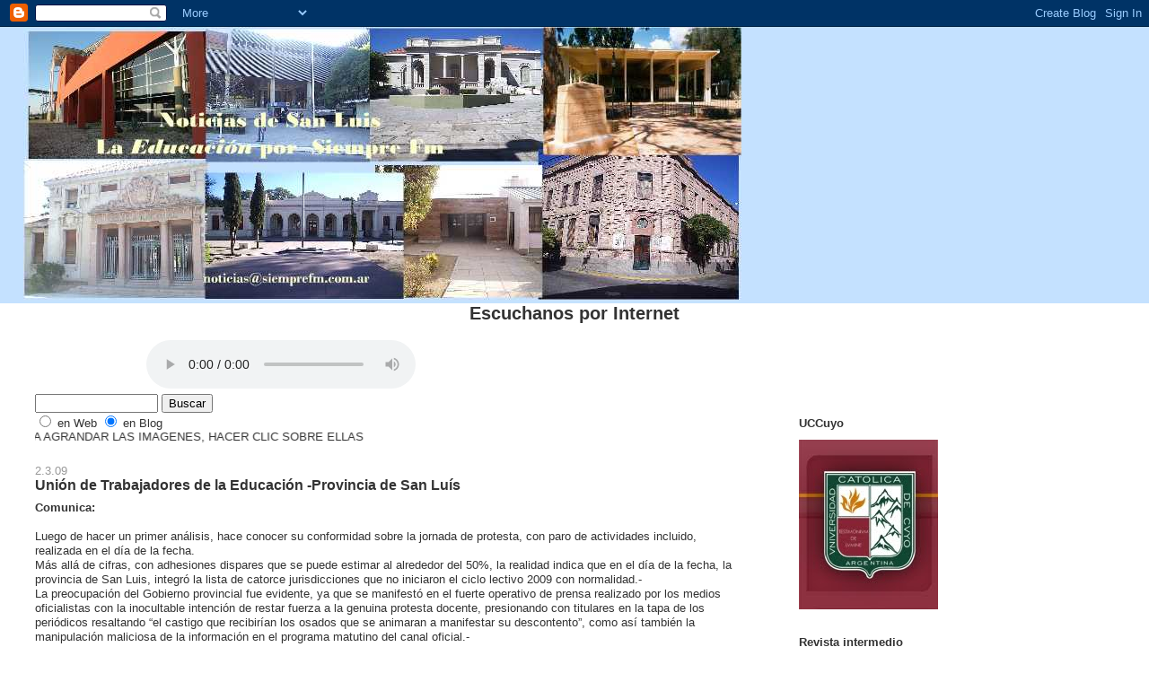

--- FILE ---
content_type: text/html; charset=UTF-8
request_url: http://educacionales.blogspot.com/2009/03/union-de-trabajadores-de-la-educacion.html
body_size: 12606
content:
<!DOCTYPE html>
<html dir='ltr' xmlns='http://www.w3.org/1999/xhtml' xmlns:b='http://www.google.com/2005/gml/b' xmlns:data='http://www.google.com/2005/gml/data' xmlns:expr='http://www.google.com/2005/gml/expr'>
<head>
<link href='https://www.blogger.com/static/v1/widgets/2944754296-widget_css_bundle.css' rel='stylesheet' type='text/css'/>
<meta content='text/html; charset=UTF-8' http-equiv='Content-Type'/>
<meta content='blogger' name='generator'/>
<link href='http://educacionales.blogspot.com/favicon.ico' rel='icon' type='image/x-icon'/>
<link href='http://educacionales.blogspot.com/2009/03/union-de-trabajadores-de-la-educacion.html' rel='canonical'/>
<link rel="alternate" type="application/atom+xml" title="NOTICIAS DE EDUCACION DE LA PROVINCIA DE SAN LUIS - Argentina - Atom" href="http://educacionales.blogspot.com/feeds/posts/default" />
<link rel="alternate" type="application/rss+xml" title="NOTICIAS DE EDUCACION DE LA PROVINCIA DE SAN LUIS - Argentina - RSS" href="http://educacionales.blogspot.com/feeds/posts/default?alt=rss" />
<link rel="service.post" type="application/atom+xml" title="NOTICIAS DE EDUCACION DE LA PROVINCIA DE SAN LUIS - Argentina - Atom" href="https://www.blogger.com/feeds/184420565838189328/posts/default" />

<link rel="alternate" type="application/atom+xml" title="NOTICIAS DE EDUCACION DE LA PROVINCIA DE SAN LUIS - Argentina - Atom" href="http://educacionales.blogspot.com/feeds/7253703426037830688/comments/default" />
<!--Can't find substitution for tag [blog.ieCssRetrofitLinks]-->
<meta content='http://educacionales.blogspot.com/2009/03/union-de-trabajadores-de-la-educacion.html' property='og:url'/>
<meta content='Unión de Trabajadores de la Educación -Provincia de San Luís' property='og:title'/>
<meta content='Comunica:             Luego de hacer un primer análisis, hace conocer su conformidad sobre la jornada de protesta, con paro de actividades i...' property='og:description'/>
<title>NOTICIAS DE EDUCACION DE LA PROVINCIA DE SAN LUIS - Argentina: Unión de Trabajadores de la Educación -Provincia de San Luís</title>
<style id='page-skin-1' type='text/css'><!--
/*
-----------------------------------------------
Blogger Template Style
Name:     Stretch Denim Light
Designer: Darren Delaye
URL:      www.DarrenDelaye.com
Date:     11 Jul 2006
-----------------------------------------------
*/
/* Variable definitions
====================
<Variable name="bgColor" description="Page Background Color"
type="color" default="#ffffff">
<Variable name="textColor" description="Text Color"
type="color" default="#333333">
<Variable name="linkColor" description="Link Color"
type="color" default="#336699">
<Variable name="headerBgColor" description="Page Header Background Color"
type="color" default="#c4e1ff">
<Variable name="headerTextColor" description="Page Header Text Color"
type="color" default="#003366">
<Variable name="headerCornersColor" description="Page Header Corners Color"
type="color" default="#c4e1ff">
<Variable name="mainBgColor" description="Main Background Color"
type="color" default="#ffffff">
<Variable name="borderColor" description="Border Color"
type="color" default="#ffffff">
<Variable name="dateHeaderColor" description="Date Header Color"
type="color" default="#999999">
<Variable name="sidebarTitleBgColor" description="Sidebar Title Background Color"
type="color" default="#ffffff">
<Variable name="sidebarTitleTextColor" description="Sidebar Title Text Color"
type="color" default="#333333">
<Variable name="bodyFont" description="Text Font"
type="font" default="normal normal 100% Verdana, Arial, Sans-serif;">
<Variable name="headerFont" description="Page Header Font"
type="font" default="normal normal 210% Verdana, Arial, Sans-serif;">
<Variable name="startSide" description="Start side in blog language"
type="automatic" default="left">
<Variable name="endSide" description="End side in blog language"
type="automatic" default="right">
*/
body {
background: #ffffff;
margin: 0;
padding: 0px;
font: x-small Verdana, Arial;
text-align: center;
color: #333333;
font-size/* */:/**/small;
font-size: /**/small;
}
a:link {
color: #336699;
}
a:visited {
color: #336699;
}
a img {
border-width: 0;
}
#outer-wrapper {
font: normal normal 100% Verdana, Arial, Sans-serif;;
}
/* Header
----------------------------------------------- */
#header-wrapper {
margin:0;
padding: 0;
background-color: #c4e1ff;
text-align: left;
}
#header {
margin: 0 2%;
background-color: #c4e1ff;
color: #003366;
padding: 0;
font: normal normal 210% Verdana, Arial, Sans-serif;;
position: relative;
}
h1.title {
padding-top: 38px;
margin: 0 1% .1em;
line-height: 1.2em;
font-size: 100%;
}
h1.title a, h1.title a:visited {
color: #003366;
text-decoration: none;
}
#header .description {
display: block;
margin: 0 1%;
padding: 0 0 40px;
line-height: 1.4em;
font-size: 50%;
}
/* Content
----------------------------------------------- */
.clear {
clear: both;
}
#content-wrapper {
margin: 0 2%;
padding: 0 0 15px;
text-align: left;
background-color: #ffffff;
border: 1px solid #ffffff;
border-top: 0;
}
#main-wrapper {
margin-left: 1%;
width: 64%;
float: left;
background-color: #ffffff;
display: inline;       /* fix for doubling margin in IE */
word-wrap: break-word; /* fix for long text breaking sidebar float in IE */
overflow: hidden;      /* fix for long non-text content breaking IE sidebar float */
}
#sidebar-wrapper {
margin-right: 1%;
width: 29%;
float: right;
background-color: #ffffff;
display: inline;       /* fix for doubling margin in IE */
word-wrap: break-word; /* fix for long text breaking sidebar float in IE */
overflow: hidden;      /* fix for long non-text content breaking IE sidebar float */
}
/* Headings
----------------------------------------------- */
h2, h3 {
margin: 0;
}
/* Posts
----------------------------------------------- */
.date-header {
margin: 1.5em 0 0;
font-weight: normal;
color: #999999;
font-size: 100%;
}
.post {
margin: 0 0 1.5em;
padding-bottom: 1.5em;
}
.post-title {
margin: 0;
padding: 0;
font-size: 125%;
font-weight: bold;
line-height: 1.1em;
}
.post-title a, .post-title a:visited, .post-title strong {
text-decoration: none;
color: #333333;
font-weight: bold;
}
.post div {
margin: 0 0 .75em;
line-height: 1.3em;
}
.post-footer {
margin: -.25em 0 0;
color: #333333;
font-size: 87%;
}
.post-footer .span {
margin-right: .3em;
}
.post img {
padding: 4px;
border: 1px solid #ffffff;
}
.post blockquote {
margin: 1em 20px;
}
.post blockquote p {
margin: .75em 0;
}
/* Comments
----------------------------------------------- */
#comments h4 {
margin: 1em 0;
color: #999999;
}
#comments h4 strong {
font-size: 110%;
}
#comments-block {
margin: 1em 0 1.5em;
line-height: 1.3em;
}
#comments-block dt {
margin: .5em 0;
}
#comments-block dd {
margin: .25em 0 0;
}
#comments-block dd.comment-footer {
margin: -.25em 0 2em;
line-height: 1.4em;
font-size: 78%;
}
#comments-block dd p {
margin: 0 0 .75em;
}
.deleted-comment {
font-style:italic;
color:gray;
}
.feed-links {
clear: both;
line-height: 2.5em;
}
#blog-pager-newer-link {
float: left;
}
#blog-pager-older-link {
float: right;
}
#blog-pager {
text-align: center;
}
/* Sidebar Content
----------------------------------------------- */
.sidebar h2 {
margin: 1.6em 0 .5em;
padding: 4px 5px;
background-color: #ffffff;
font-size: 100%;
color: #333333;
}
.sidebar ul {
margin: 0;
padding: 0;
list-style: none;
}
.sidebar li {
margin: 0;
padding-top: 0;
padding-right: 0;
padding-bottom: .5em;
padding-left: 15px;
text-indent: -15px;
line-height: 1.5em;
}
.sidebar {
color: #333333;
line-height:1.3em;
}
.sidebar .widget {
margin-bottom: 1em;
}
.sidebar .widget-content {
margin: 0 5px;
}
/* Profile
----------------------------------------------- */
.profile-img {
float: left;
margin-top: 0;
margin-right: 5px;
margin-bottom: 5px;
margin-left: 0;
padding: 4px;
border: 1px solid #ffffff;
}
.profile-data {
margin:0;
text-transform:uppercase;
letter-spacing:.1em;
font-weight: bold;
line-height: 1.6em;
font-size: 78%;
}
.profile-datablock {
margin:.5em 0 .5em;
}
.profile-textblock {
margin: 0.5em 0;
line-height: 1.6em;
}
/* Footer
----------------------------------------------- */
#footer {
clear: both;
text-align: center;
color: #333333;
}
#footer .widget {
margin:.5em;
padding-top: 20px;
font-size: 85%;
line-height: 1.5em;
text-align: left;
}
/** Page structure tweaks for layout editor wireframe */
body#layout #header {
width: 750px;
}

--></style>
<link href='https://www.blogger.com/dyn-css/authorization.css?targetBlogID=184420565838189328&amp;zx=0854309a-90be-4c22-9c03-6c20a46db2c3' media='none' onload='if(media!=&#39;all&#39;)media=&#39;all&#39;' rel='stylesheet'/><noscript><link href='https://www.blogger.com/dyn-css/authorization.css?targetBlogID=184420565838189328&amp;zx=0854309a-90be-4c22-9c03-6c20a46db2c3' rel='stylesheet'/></noscript>
<meta name='google-adsense-platform-account' content='ca-host-pub-1556223355139109'/>
<meta name='google-adsense-platform-domain' content='blogspot.com'/>

</head>
<body>
<div class='navbar section' id='navbar'><div class='widget Navbar' data-version='1' id='Navbar1'><script type="text/javascript">
    function setAttributeOnload(object, attribute, val) {
      if(window.addEventListener) {
        window.addEventListener('load',
          function(){ object[attribute] = val; }, false);
      } else {
        window.attachEvent('onload', function(){ object[attribute] = val; });
      }
    }
  </script>
<div id="navbar-iframe-container"></div>
<script type="text/javascript" src="https://apis.google.com/js/platform.js"></script>
<script type="text/javascript">
      gapi.load("gapi.iframes:gapi.iframes.style.bubble", function() {
        if (gapi.iframes && gapi.iframes.getContext) {
          gapi.iframes.getContext().openChild({
              url: 'https://www.blogger.com/navbar/184420565838189328?po\x3d7253703426037830688\x26origin\x3dhttp://educacionales.blogspot.com',
              where: document.getElementById("navbar-iframe-container"),
              id: "navbar-iframe"
          });
        }
      });
    </script><script type="text/javascript">
(function() {
var script = document.createElement('script');
script.type = 'text/javascript';
script.src = '//pagead2.googlesyndication.com/pagead/js/google_top_exp.js';
var head = document.getElementsByTagName('head')[0];
if (head) {
head.appendChild(script);
}})();
</script>
</div></div>
<div id='outer-wrapper'><div id='wrap2'>
<!-- skip links for text browsers -->
<span id='skiplinks' style='display:none;'>
<a href='#main'>skip to main </a> |
      <a href='#sidebar'>skip to sidebar</a>
</span>
<div id='header-wrapper'>
<div class='header section' id='header'><div class='widget Header' data-version='1' id='Header1'>
<div id='header-inner'>
<a href='http://educacionales.blogspot.com/' style='display: block'>
<img alt='NOTICIAS DE EDUCACION DE LA PROVINCIA DE SAN LUIS - Argentina' height='308px; ' id='Header1_headerimg' src='https://blogger.googleusercontent.com/img/b/R29vZ2xl/AVvXsEjF1EFwXcn39ZALKp9rorMFptbLKyxJLMlOlGdDLHD93BsxJNI1wzFtUdUmbunhpet9QDdwT8ARFzkaBd06NeY9Bx1UN_dNa7uH9jY0epCTixMRz2x_sxWZSLtQO2QVrZO27Y6d7MpuNTCK/s1600/educacion.jpg' style='display: block' width='800px; '/>
</a>
</div>
</div></div>
</div>
<div id='content-wrapper'>
<div id='crosscol-wrapper' style='text-align:center'>
<div class='crosscol section' id='crosscol'><div class='widget HTML' data-version='1' id='HTML11'>
<h2 class='title'>Escuchanos por Internet</h2>
<div class='widget-content'>
<td width="61" height="38">&nbsp;</td>
    <td width="677"><table width="573" border="0" >
        <tr>
          <td width="496"><audio autoplay controls="controls" src="http://190.2.45.2:8030/;"></audio>
            <script></script></td></tr></table></td>
</div>
<div class='clear'></div>
</div></div>
</div>
<div id='main-wrapper'>
<div class='main section' id='main'><div class='widget HTML' data-version='1' id='HTML10'>
<div class='widget-content'>
<script src="http://h1.flashvortex.com/display.php?id=2_1288816804_57673_289_0_331_61_8_1_79" type="text/javascript"></script>
</div>
<div class='clear'></div>
</div><div class='widget HTML' data-version='1' id='HTML4'>
<div class='widget-content'>
<form action="http://www.google.com/search" method="GET">
<input value="UTF-8" name="ie" type="hidden"/>
<input value="UTF-8" name="oe" type="hidden"/>
<input maxlength="255" value="" name="q" size="15" type="text"/>
<input value="Buscar" name="btnG" type="submit"/>
<font size="-1">
<input value="http://educacionales.blogspot.com/" name="domains" type="hidden"/><br/><input value="" name="sitesearch" type="radio"/> en Web <input checked value="http://educacionales.blogspot.com/" name="sitesearch" type="radio"/> en Blog <br/></font></form>
</div>
<div class='clear'></div>
</div><div class='widget HTML' data-version='1' id='HTML8'>
<div class='widget-content'>
<marquee>PARA AGRANDAR LAS  IMAGENES, HACER CLIC SOBRE ELLAS </marquee>
</div>
<div class='clear'></div>
</div><div class='widget Blog' data-version='1' id='Blog1'>
<div class='blog-posts hfeed'>

          <div class="date-outer">
        
<h2 class='date-header'><span>2.3.09</span></h2>

          <div class="date-posts">
        
<div class='post-outer'>
<div class='post hentry'>
<a name='7253703426037830688'></a>
<h3 class='post-title entry-title'>
<a href='http://educacionales.blogspot.com/2009/03/union-de-trabajadores-de-la-educacion.html'>Unión de Trabajadores de la Educación -Provincia de San Luís</a>
</h3>
<div class='post-header-line-1'></div>
<div class='post-body entry-content'>
<strong>Comunica:</strong><br /><br />            Luego de hacer un primer análisis, hace conocer su conformidad sobre la jornada de protesta, con paro de actividades incluido, realizada en el día de la fecha.<br /> Más allá de cifras, con adhesiones dispares que se puede estimar al alrededor del 50%, la  realidad indica que en el día de la fecha, la provincia de San Luis, integró la lista de catorce jurisdicciones que no  iniciaron el ciclo lectivo 2009 con normalidad.-<br />            La preocupación del Gobierno provincial fue evidente,  ya que se manifestó  en el fuerte operativo de prensa realizado por los medios oficialistas con la inocultable intención de restar fuerza a la genuina protesta docente, presionando con titulares en la tapa de los periódicos resaltando &#8220;el castigo que recibirían los osados que se animaran a manifestar su descontento&#8221;, como así también la manipulación maliciosa de la información en el programa matutino del canal oficial.-<br />            Pero nada pudo impedir la concentración y el acto realizado en plaza Independencia conjuntamente con los compañeros de S.A.D.O.P. y la posterior entrega del petitorio firmado por docentes de ambas entidades gremiales. Se destacó la ausencia total de autoridades institucionales en la Casa de Gobierno, al extremo que fue necesario convocar a un escribano público para dejar constancia de la misma, hasta que se hizo presente el Coordinador del Ministerio de Hacienda Pública, Dr. Marcelo Sosa quien recibió las peticiones y pidió las disculpas del caso, lo que pone de manifiesto la precariedad institucional de la provincia a partir de la ausencia del Gobernador  y sus funcionarios de mayor rango.<br />En los próximos días se darán a conocer las acciones a seguir.<br /><br />PRENSA U.T.E.P.S.L.
<div style='clear: both;'></div>
</div>
<div class='post-footer'>
<div class='post-footer-line post-footer-line-1'><span class='post-author vcard'>
Publicadas por
<span class='fn'>101.5 Siempre Fm en la Noticia</span>
</span>
<span class='post-timestamp'>
a la/s 
<a class='timestamp-link' href='http://educacionales.blogspot.com/2009/03/union-de-trabajadores-de-la-educacion.html' rel='bookmark' title='permanent link'><abbr class='published' title='2009-03-02T22:46:00-02:00'>10:46&#8239;p.&#8239;m.</abbr></a>
</span>
<span class='post-comment-link'>
</span>
<span class='post-icons'>
<span class='item-action'>
<a href='https://www.blogger.com/email-post/184420565838189328/7253703426037830688' title='Enviar la entrada por correo electrónico'>
<img alt='' class='icon-action' height='13' src='http://www.blogger.com/img/icon18_email.gif' width='18'/>
</a>
</span>
<span class='item-control blog-admin pid-1611543578'>
<a href='https://www.blogger.com/post-edit.g?blogID=184420565838189328&postID=7253703426037830688&from=pencil' title='Editar entrada'>
<img alt='' class='icon-action' height='18' src='https://resources.blogblog.com/img/icon18_edit_allbkg.gif' width='18'/>
</a>
</span>
</span>
</div>
<div class='post-footer-line post-footer-line-2'><span class='post-labels'>
</span>
</div>
<div class='post-footer-line post-footer-line-3'><span class='post-location'>
</span>
</div>
</div>
</div>
<div class='comments' id='comments'>
<a name='comments'></a>
<h4>No hay comentarios.:</h4>
<div id='Blog1_comments-block-wrapper'>
<dl class='' id='comments-block'>
</dl>
</div>
<p class='comment-footer'>
<a href='https://www.blogger.com/comment/fullpage/post/184420565838189328/7253703426037830688' onclick='javascript:window.open(this.href, "bloggerPopup", "toolbar=0,location=0,statusbar=1,menubar=0,scrollbars=yes,width=640,height=500"); return false;'>Publicar un comentario</a>
</p>
</div>
</div>

        </div></div>
      
</div>
<div class='blog-pager' id='blog-pager'>
<span id='blog-pager-newer-link'>
<a class='blog-pager-newer-link' href='http://educacionales.blogspot.com/2009/03/noticias-de-la-universidad-nacional-de_03.html' id='Blog1_blog-pager-newer-link' title='Entrada más reciente'>Entrada más reciente</a>
</span>
<span id='blog-pager-older-link'>
<a class='blog-pager-older-link' href='http://educacionales.blogspot.com/2009/03/comunicado-de-centro-educativo-maestras.html' id='Blog1_blog-pager-older-link' title='Entrada antigua'>Entrada antigua</a>
</span>
<a class='home-link' href='http://educacionales.blogspot.com/'>Página Principal</a>
</div>
<div class='clear'></div>
<div class='post-feeds'>
<div class='feed-links'>
Suscribirse a:
<a class='feed-link' href='http://educacionales.blogspot.com/feeds/7253703426037830688/comments/default' target='_blank' type='application/atom+xml'>Comentarios de la entrada (Atom)</a>
</div>
</div>
</div><div class='widget Followers' data-version='1' id='Followers1'>
<h2 class='title'>Seguidores</h2>
<div class='widget-content'>
<div id='Followers1-wrapper'>
<div style='margin-right:2px;'>
<div><script type="text/javascript" src="https://apis.google.com/js/platform.js"></script>
<div id="followers-iframe-container"></div>
<script type="text/javascript">
    window.followersIframe = null;
    function followersIframeOpen(url) {
      gapi.load("gapi.iframes", function() {
        if (gapi.iframes && gapi.iframes.getContext) {
          window.followersIframe = gapi.iframes.getContext().openChild({
            url: url,
            where: document.getElementById("followers-iframe-container"),
            messageHandlersFilter: gapi.iframes.CROSS_ORIGIN_IFRAMES_FILTER,
            messageHandlers: {
              '_ready': function(obj) {
                window.followersIframe.getIframeEl().height = obj.height;
              },
              'reset': function() {
                window.followersIframe.close();
                followersIframeOpen("https://www.blogger.com/followers/frame/184420565838189328?colors\x3dCgt0cmFuc3BhcmVudBILdHJhbnNwYXJlbnQaByMzMzMzMzMiByMwMDAwMDAqByNmZmZmZmYyByMwMDAwMDA6ByMzMzMzMzNCByMwMDAwMDBKByMwMDAwMDBSByNGRkZGRkZaC3RyYW5zcGFyZW50\x26pageSize\x3d21\x26hl\x3des-AR\x26origin\x3dhttp://educacionales.blogspot.com");
              },
              'open': function(url) {
                window.followersIframe.close();
                followersIframeOpen(url);
              }
            }
          });
        }
      });
    }
    followersIframeOpen("https://www.blogger.com/followers/frame/184420565838189328?colors\x3dCgt0cmFuc3BhcmVudBILdHJhbnNwYXJlbnQaByMzMzMzMzMiByMwMDAwMDAqByNmZmZmZmYyByMwMDAwMDA6ByMzMzMzMzNCByMwMDAwMDBKByMwMDAwMDBSByNGRkZGRkZaC3RyYW5zcGFyZW50\x26pageSize\x3d21\x26hl\x3des-AR\x26origin\x3dhttp://educacionales.blogspot.com");
  </script></div>
</div>
</div>
<div class='clear'></div>
</div>
</div></div>
</div>
<div id='sidebar-wrapper'>
<div class='sidebar section' id='sidebar'><div class='widget Image' data-version='1' id='Image1'>
<h2>UCCuyo</h2>
<div class='widget-content'>
<a href='http://www.uccuyosl.edu.ar/'>
<img alt='UCCuyo' height='189' id='Image1_img' src='https://blogger.googleusercontent.com/img/b/R29vZ2xl/AVvXsEgcJKksQmtktiOBKk2RZgnN05BVaEGV3mLcm-Vl_mGRFTDjcd1ghld3tG-Okqx8Zh6Co336VFo5sydrn2eBsbH0tynXxrjHZs-048_pFAXoBQJB6nYx1-Au6hSpj-1-R7fafejegZ7Rl2Y/s214/ucc.jpg' width='155'/>
</a>
<br/>
</div>
<div class='clear'></div>
</div><div class='widget HTML' data-version='1' id='HTML12'>
<div class='widget-content'>
<script src="http://widgets.twimg.com/j/2/widget.js"></script>
<script>
new TWTR.Widget({
  version: 2,
  type: 'profile',
  rpp: 20,
  interval: 6000,
  width: 300,
  height: 250,
  theme: {
    shell: {
      background: '#627372',
      color: '#e8f6f7'
    },
    tweets: {
      background: '#faf7fa',
      color: '#040505',
      links: '#183bd9'
    }
  },
  features: {
    scrollbar: true,
    loop: false,
    live: true,
    hashtags: true,
    timestamp: true,
    avatars: true,
    behavior: 'all'
  }
}).render().setUser('FMSiempreSL').start();
</script>
</div>
<div class='clear'></div>
</div><div class='widget Image' data-version='1' id='Image3'>
<h2>Revista intermedio</h2>
<div class='widget-content'>
<a href='http://www.uccuyosl.edu.ar/intermedio/numero5/index.html'>
<img alt='Revista intermedio' height='170' id='Image3_img' src='https://blogger.googleusercontent.com/img/b/R29vZ2xl/AVvXsEixs6W7qoUS4SrY2Cb3LL4Fmd5Xs90FqilE-IRXQ9dmOphAzQtRHXpWHFAmyXBklob3YOZZjNQ2EaHycVio35BT3AHRSCAtIhfU_U2mjI7rvuZpcdY9oUivFgo0h0p9JDtJsMqlyZl6LZM/s214/intermedio.jpg' width='120'/>
</a>
<br/>
</div>
<div class='clear'></div>
</div><div class='widget Image' data-version='1' id='Image2'>
<h2>Facultad de Ciencias Humanas - UNSL</h2>
<div class='widget-content'>
<img alt='Facultad de Ciencias Humanas - UNSL' height='118' id='Image2_img' src='https://blogger.googleusercontent.com/img/b/R29vZ2xl/AVvXsEiVuGFqQ4xr3-gpjp9bR8dqJ6e2n4HeKFkLQXauLVtQHN-73vhgGxt9u63tCDpTzt-ILPIglGk3cPGNKTzKBx_P1haYu24yCDEl3fQqRNJr79v9dfJlkiCA3cJq8rHbQehzrXfdEdmp2_g/s214/FCH.jpg' width='214'/>
<br/>
</div>
<div class='clear'></div>
</div><div class='widget LinkList' data-version='1' id='LinkList1'>
<h2>Portales relacionados a Educación</h2>
<div class='widget-content'>
<ul>
<li><a href='http://asdevmercedes.spaces.live.com/'>A. S. D. E. Villa Mercedes</a></li>
<li><a href='http://aprenderencasa.educ.ar/aprender-en-casa/'>Aprender en casa por Internet</a></li>
<li><a href='http://www.adusl.org.ar/'>Asociación Docentes Universitarios San Luis</a></li>
<li><a href='http://promocion1969sanluis.blogspot.com/'>Blog Última promoción de Maestras</a></li>
<li><a href='http://www.conaduargentina.org.ar/'>C.O.N.A.D.U.</a></li>
<li><a href='http://www.diarioifdcvm.fullblog.com.ar/'>El Diario del Instituto</a></li>
<li><a href='http://linux0.unsl.edu.ar/~webfmn/boletines/boletin135/boletin135.htm'>Facultad de Ciencias Fisico Matemáticas y Naturales</a></li>
<li><a href='http://webfmn.unsl.edu.ar/index.php'>Facultad de Ciencias Físico Matemáticas y Naturales</a></li>
<li><a href='http://koine-liliana.blogspot.com/'>Koine, portal de Filosofía, Arte y Educación</a></li>
<li><a href='http://www.sanluis.edu.ar/'>Ministerio de Educación San Luis</a></li>
<li><a href='http://www.siemprefm.com.ar/'>Nuestra Radio Online</a></li>
<li><a href='http://www.uccuyosl.edu.ar/'>Universidad Católica de Cuyo</a></li>
<li><a href='http://www.ulp.edu.ar/ulp/index.asp'>Universidad de la Punta</a></li>
<li><a href='http://www.unsl.edu.ar/'>Universidad Nacional de San Luis</a></li>
</ul>
<div class='clear'></div>
</div>
</div><div class='widget LinkList' data-version='1' id='LinkList5'>
<h2>Ministerio Educación San Luis</h2>
<div class='widget-content'>
<ul>
<li><a href='http://www.tochimoreno.com.ar/'>El blog de Tochi Moreno</a></li>
</ul>
<div class='clear'></div>
</div>
</div><div class='widget LinkList' data-version='1' id='LinkList3'>
<h2>A los que venden droga denuncielos acá</h2>
<div class='widget-content'>
<ul>
<li><a href='http://mapadelnarcotrafico.blogspot.com/'>Mapa del narcotráfico</a></li>
</ul>
<div class='clear'></div>
</div>
</div><div class='widget LinkList' data-version='1' id='LinkList4'>
<h2>UNICO PORTAL NACIONAL HECHO POR CIEGOS Y SORDOS ARGENTINOS</h2>
<div class='widget-content'>
<ul>
<li><a href='http://discapacidadallimite.blogspot.com/'>Al límite de mi capacidad</a></li>
</ul>
<div class='clear'></div>
</div>
</div><div class='widget Label' data-version='1' id='Label1'>
<h2>Columnistas</h2>
<div class='widget-content list-label-widget-content'>
<ul>
<li>
<a dir='ltr' href='http://educacionales.blogspot.com/search/label/Alberto%20Christin'>Alberto Christin</a>
<span dir='ltr'>(2)</span>
</li>
<li>
<a dir='ltr' href='http://educacionales.blogspot.com/search/label/Liliana%20Guzm%C3%A1n%20para%20Koin%C3%A9'>Liliana Guzmán para Koiné</a>
<span dir='ltr'>(1)</span>
</li>
<li>
<a dir='ltr' href='http://educacionales.blogspot.com/search/label/S'>S</a>
<span dir='ltr'>(1)</span>
</li>
</ul>
<div class='clear'></div>
</div>
</div><div class='widget HTML' data-version='1' id='HTML6'>
<div class='widget-content'>
<center><a href="http://siemprefm.blogspot.com " target="_blank"><img src="https://blogger.googleusercontent.com/img/b/R29vZ2xl/AVvXsEgBALEisHIfIWOtX7OZw1zaBduttb40sDP_cVs1yzRdH3xZPG0DXAsRxmOhqpGEe9klcEUHEzH9eQxpn53UYFS9xcMjC0EH0EdHriyusqe3iG_OCp9TW54vQXuOf-QizBVtjiLd7X8szLR6/s320/gse_multipart60928.png"/></a></center>
</div>
<div class='clear'></div>
</div><div class='widget HTML' data-version='1' id='HTML5'>
<div class='widget-content'>
<center><a href="http://conozcasanluis.blogspot.com " target="_blank"><img src="https://blogger.googleusercontent.com/img/b/R29vZ2xl/AVvXsEijUWXjOnXeK6fr0p7pj6dyKVctJBK-qPhmO11OTt8nzvd08l0QHK-IdDgcC_Oo18VMc_21IMZFkZvfj4zTJswKqUieNofvf6P-RqlQcRq7qmIdw0v5xZONSNQ31UgBesjZzFgUvVbc4XDQ/s320/san+luis.gif"/></a></center>
</div>
<div class='clear'></div>
</div><div class='widget LinkList' data-version='1' id='LinkList2'>
<h2>Te sugerimos los siguientes portales:</h2>
<div class='widget-content'>
<ul>
<li><a href='http://aprenderencasa.educ.ar/aprender-en-casa/'>Aprender en casa por internet</a></li>
<li><a href='http://promocion1969sanluis.blogspot.com/'>Blog Última Promoción de Maestras</a></li>
<li><a href='http://centroeducativo7lacalera.blogspot.com/'>Centro Educativo La Calera- San Luis</a></li>
<li><a href='http://conozcasanluis.blogspot.com/'>Conozca San Luis de la mano de Siempre FM</a></li>
<li><a href='http://www.argenblogs.com.ar/'>Directorio de weblogs argentinos agrupados por provincias</a></li>
<li><a href='http://www.edusanluis.blogspot.com/'>Educación (de Alberto Christin Bouchet)</a></li>
<li><a href='http://www.lapuntasanluis.com/'>El Punteño</a></li>
<li><a href='http://fotografiagubernamentalsl.blogspot.com/'>Fotografías Gubernamentales</a></li>
<li><a href='http://www.siemprefm.com.ar/noticias.htm'>Más Noticias de San Luis</a></li>
<li><a href='http://www.portalprofesional.com/home/'>Recursos gratuitos</a></li>
<li><a href='http://www.sanluisinforma.com.ar/'>San Luis Informa</a></li>
<li><a href='http://www.universidadprivadasiglo2uno.blogspot.com/'>Universidad Privada Siglo 2Uno</a></li>
<li><a href='http://promo69sanluis.blogspot.com/'>Ùltima Promoción de Maestros Normales Año 1969</a></li>
</ul>
<div class='clear'></div>
</div>
</div><div class='widget BlogArchive' data-version='1' id='BlogArchive1'>
<h2>Noticias de Educación</h2>
<div class='widget-content'>
<div id='ArchiveList'>
<div id='BlogArchive1_ArchiveList'>
<select id='BlogArchive1_ArchiveMenu'>
<option value=''>Noticias de Educación</option>
<option value='http://educacionales.blogspot.com/2025/05/'>mayo (1)</option>
<option value='http://educacionales.blogspot.com/2025/04/'>abril (3)</option>
<option value='http://educacionales.blogspot.com/2025/03/'>marzo (10)</option>
<option value='http://educacionales.blogspot.com/2025/02/'>febrero (9)</option>
<option value='http://educacionales.blogspot.com/2025/01/'>enero (2)</option>
<option value='http://educacionales.blogspot.com/2024/12/'>diciembre (7)</option>
<option value='http://educacionales.blogspot.com/2024/11/'>noviembre (8)</option>
<option value='http://educacionales.blogspot.com/2024/10/'>octubre (9)</option>
<option value='http://educacionales.blogspot.com/2024/09/'>septiembre (12)</option>
<option value='http://educacionales.blogspot.com/2024/08/'>agosto (13)</option>
<option value='http://educacionales.blogspot.com/2024/07/'>julio (3)</option>
<option value='http://educacionales.blogspot.com/2024/06/'>junio (3)</option>
<option value='http://educacionales.blogspot.com/2024/05/'>mayo (5)</option>
<option value='http://educacionales.blogspot.com/2024/04/'>abril (11)</option>
<option value='http://educacionales.blogspot.com/2024/03/'>marzo (6)</option>
<option value='http://educacionales.blogspot.com/2024/02/'>febrero (12)</option>
<option value='http://educacionales.blogspot.com/2024/01/'>enero (7)</option>
<option value='http://educacionales.blogspot.com/2023/12/'>diciembre (6)</option>
<option value='http://educacionales.blogspot.com/2023/11/'>noviembre (3)</option>
<option value='http://educacionales.blogspot.com/2023/10/'>octubre (4)</option>
<option value='http://educacionales.blogspot.com/2023/09/'>septiembre (4)</option>
<option value='http://educacionales.blogspot.com/2023/07/'>julio (3)</option>
<option value='http://educacionales.blogspot.com/2023/06/'>junio (8)</option>
<option value='http://educacionales.blogspot.com/2023/05/'>mayo (6)</option>
<option value='http://educacionales.blogspot.com/2023/04/'>abril (4)</option>
<option value='http://educacionales.blogspot.com/2023/03/'>marzo (8)</option>
<option value='http://educacionales.blogspot.com/2023/02/'>febrero (11)</option>
<option value='http://educacionales.blogspot.com/2022/12/'>diciembre (4)</option>
<option value='http://educacionales.blogspot.com/2022/11/'>noviembre (8)</option>
<option value='http://educacionales.blogspot.com/2022/10/'>octubre (3)</option>
<option value='http://educacionales.blogspot.com/2022/09/'>septiembre (3)</option>
<option value='http://educacionales.blogspot.com/2022/08/'>agosto (6)</option>
<option value='http://educacionales.blogspot.com/2022/07/'>julio (4)</option>
<option value='http://educacionales.blogspot.com/2022/06/'>junio (1)</option>
<option value='http://educacionales.blogspot.com/2022/05/'>mayo (3)</option>
<option value='http://educacionales.blogspot.com/2022/04/'>abril (7)</option>
<option value='http://educacionales.blogspot.com/2022/03/'>marzo (9)</option>
<option value='http://educacionales.blogspot.com/2022/02/'>febrero (4)</option>
<option value='http://educacionales.blogspot.com/2022/01/'>enero (1)</option>
<option value='http://educacionales.blogspot.com/2021/11/'>noviembre (3)</option>
<option value='http://educacionales.blogspot.com/2021/10/'>octubre (4)</option>
<option value='http://educacionales.blogspot.com/2021/09/'>septiembre (5)</option>
<option value='http://educacionales.blogspot.com/2021/08/'>agosto (6)</option>
<option value='http://educacionales.blogspot.com/2021/07/'>julio (10)</option>
<option value='http://educacionales.blogspot.com/2021/06/'>junio (5)</option>
<option value='http://educacionales.blogspot.com/2021/05/'>mayo (11)</option>
<option value='http://educacionales.blogspot.com/2021/04/'>abril (10)</option>
<option value='http://educacionales.blogspot.com/2021/03/'>marzo (9)</option>
<option value='http://educacionales.blogspot.com/2021/02/'>febrero (1)</option>
<option value='http://educacionales.blogspot.com/2021/01/'>enero (1)</option>
<option value='http://educacionales.blogspot.com/2020/12/'>diciembre (4)</option>
<option value='http://educacionales.blogspot.com/2020/11/'>noviembre (4)</option>
<option value='http://educacionales.blogspot.com/2020/10/'>octubre (5)</option>
<option value='http://educacionales.blogspot.com/2020/09/'>septiembre (7)</option>
<option value='http://educacionales.blogspot.com/2020/08/'>agosto (7)</option>
<option value='http://educacionales.blogspot.com/2020/07/'>julio (9)</option>
<option value='http://educacionales.blogspot.com/2020/06/'>junio (6)</option>
<option value='http://educacionales.blogspot.com/2020/05/'>mayo (4)</option>
<option value='http://educacionales.blogspot.com/2020/04/'>abril (2)</option>
<option value='http://educacionales.blogspot.com/2020/03/'>marzo (6)</option>
<option value='http://educacionales.blogspot.com/2020/02/'>febrero (6)</option>
<option value='http://educacionales.blogspot.com/2020/01/'>enero (1)</option>
<option value='http://educacionales.blogspot.com/2019/12/'>diciembre (5)</option>
<option value='http://educacionales.blogspot.com/2019/11/'>noviembre (15)</option>
<option value='http://educacionales.blogspot.com/2019/10/'>octubre (12)</option>
<option value='http://educacionales.blogspot.com/2019/09/'>septiembre (16)</option>
<option value='http://educacionales.blogspot.com/2019/08/'>agosto (10)</option>
<option value='http://educacionales.blogspot.com/2019/07/'>julio (9)</option>
<option value='http://educacionales.blogspot.com/2019/06/'>junio (16)</option>
<option value='http://educacionales.blogspot.com/2019/05/'>mayo (18)</option>
<option value='http://educacionales.blogspot.com/2019/04/'>abril (8)</option>
<option value='http://educacionales.blogspot.com/2019/03/'>marzo (13)</option>
<option value='http://educacionales.blogspot.com/2019/02/'>febrero (12)</option>
<option value='http://educacionales.blogspot.com/2019/01/'>enero (3)</option>
<option value='http://educacionales.blogspot.com/2018/12/'>diciembre (12)</option>
<option value='http://educacionales.blogspot.com/2018/11/'>noviembre (19)</option>
<option value='http://educacionales.blogspot.com/2018/10/'>octubre (7)</option>
<option value='http://educacionales.blogspot.com/2018/09/'>septiembre (3)</option>
<option value='http://educacionales.blogspot.com/2018/08/'>agosto (5)</option>
<option value='http://educacionales.blogspot.com/2018/07/'>julio (3)</option>
<option value='http://educacionales.blogspot.com/2018/06/'>junio (1)</option>
<option value='http://educacionales.blogspot.com/2018/05/'>mayo (2)</option>
<option value='http://educacionales.blogspot.com/2018/04/'>abril (2)</option>
<option value='http://educacionales.blogspot.com/2018/03/'>marzo (8)</option>
<option value='http://educacionales.blogspot.com/2018/02/'>febrero (13)</option>
<option value='http://educacionales.blogspot.com/2018/01/'>enero (2)</option>
<option value='http://educacionales.blogspot.com/2017/12/'>diciembre (4)</option>
<option value='http://educacionales.blogspot.com/2017/11/'>noviembre (6)</option>
<option value='http://educacionales.blogspot.com/2017/10/'>octubre (2)</option>
<option value='http://educacionales.blogspot.com/2017/09/'>septiembre (6)</option>
<option value='http://educacionales.blogspot.com/2017/08/'>agosto (5)</option>
<option value='http://educacionales.blogspot.com/2017/07/'>julio (5)</option>
<option value='http://educacionales.blogspot.com/2017/06/'>junio (6)</option>
<option value='http://educacionales.blogspot.com/2017/05/'>mayo (7)</option>
<option value='http://educacionales.blogspot.com/2017/04/'>abril (1)</option>
<option value='http://educacionales.blogspot.com/2017/03/'>marzo (8)</option>
<option value='http://educacionales.blogspot.com/2017/02/'>febrero (2)</option>
<option value='http://educacionales.blogspot.com/2017/01/'>enero (2)</option>
<option value='http://educacionales.blogspot.com/2016/12/'>diciembre (2)</option>
<option value='http://educacionales.blogspot.com/2016/11/'>noviembre (9)</option>
<option value='http://educacionales.blogspot.com/2016/10/'>octubre (8)</option>
<option value='http://educacionales.blogspot.com/2016/09/'>septiembre (14)</option>
<option value='http://educacionales.blogspot.com/2016/08/'>agosto (16)</option>
<option value='http://educacionales.blogspot.com/2016/07/'>julio (1)</option>
<option value='http://educacionales.blogspot.com/2016/06/'>junio (2)</option>
<option value='http://educacionales.blogspot.com/2016/05/'>mayo (1)</option>
<option value='http://educacionales.blogspot.com/2016/04/'>abril (7)</option>
<option value='http://educacionales.blogspot.com/2016/03/'>marzo (12)</option>
<option value='http://educacionales.blogspot.com/2016/02/'>febrero (10)</option>
<option value='http://educacionales.blogspot.com/2016/01/'>enero (4)</option>
<option value='http://educacionales.blogspot.com/2015/12/'>diciembre (5)</option>
<option value='http://educacionales.blogspot.com/2015/11/'>noviembre (5)</option>
<option value='http://educacionales.blogspot.com/2015/10/'>octubre (2)</option>
<option value='http://educacionales.blogspot.com/2015/09/'>septiembre (6)</option>
<option value='http://educacionales.blogspot.com/2015/08/'>agosto (3)</option>
<option value='http://educacionales.blogspot.com/2015/07/'>julio (2)</option>
<option value='http://educacionales.blogspot.com/2015/06/'>junio (5)</option>
<option value='http://educacionales.blogspot.com/2015/05/'>mayo (5)</option>
<option value='http://educacionales.blogspot.com/2015/04/'>abril (5)</option>
<option value='http://educacionales.blogspot.com/2015/03/'>marzo (5)</option>
<option value='http://educacionales.blogspot.com/2015/02/'>febrero (5)</option>
<option value='http://educacionales.blogspot.com/2015/01/'>enero (1)</option>
<option value='http://educacionales.blogspot.com/2014/12/'>diciembre (2)</option>
<option value='http://educacionales.blogspot.com/2014/11/'>noviembre (1)</option>
<option value='http://educacionales.blogspot.com/2014/10/'>octubre (5)</option>
<option value='http://educacionales.blogspot.com/2014/09/'>septiembre (7)</option>
<option value='http://educacionales.blogspot.com/2014/08/'>agosto (5)</option>
<option value='http://educacionales.blogspot.com/2014/07/'>julio (1)</option>
<option value='http://educacionales.blogspot.com/2014/05/'>mayo (2)</option>
<option value='http://educacionales.blogspot.com/2014/04/'>abril (3)</option>
<option value='http://educacionales.blogspot.com/2014/03/'>marzo (2)</option>
<option value='http://educacionales.blogspot.com/2014/02/'>febrero (4)</option>
<option value='http://educacionales.blogspot.com/2013/12/'>diciembre (1)</option>
<option value='http://educacionales.blogspot.com/2013/11/'>noviembre (3)</option>
<option value='http://educacionales.blogspot.com/2013/10/'>octubre (2)</option>
<option value='http://educacionales.blogspot.com/2013/09/'>septiembre (16)</option>
<option value='http://educacionales.blogspot.com/2013/08/'>agosto (19)</option>
<option value='http://educacionales.blogspot.com/2013/07/'>julio (13)</option>
<option value='http://educacionales.blogspot.com/2013/06/'>junio (18)</option>
<option value='http://educacionales.blogspot.com/2013/05/'>mayo (26)</option>
<option value='http://educacionales.blogspot.com/2013/04/'>abril (15)</option>
<option value='http://educacionales.blogspot.com/2013/03/'>marzo (5)</option>
<option value='http://educacionales.blogspot.com/2013/02/'>febrero (15)</option>
<option value='http://educacionales.blogspot.com/2013/01/'>enero (2)</option>
<option value='http://educacionales.blogspot.com/2012/12/'>diciembre (18)</option>
<option value='http://educacionales.blogspot.com/2012/11/'>noviembre (20)</option>
<option value='http://educacionales.blogspot.com/2012/10/'>octubre (27)</option>
<option value='http://educacionales.blogspot.com/2012/09/'>septiembre (29)</option>
<option value='http://educacionales.blogspot.com/2012/08/'>agosto (32)</option>
<option value='http://educacionales.blogspot.com/2012/07/'>julio (34)</option>
<option value='http://educacionales.blogspot.com/2012/06/'>junio (37)</option>
<option value='http://educacionales.blogspot.com/2012/05/'>mayo (51)</option>
<option value='http://educacionales.blogspot.com/2012/04/'>abril (36)</option>
<option value='http://educacionales.blogspot.com/2012/03/'>marzo (47)</option>
<option value='http://educacionales.blogspot.com/2012/02/'>febrero (33)</option>
<option value='http://educacionales.blogspot.com/2012/01/'>enero (8)</option>
<option value='http://educacionales.blogspot.com/2011/12/'>diciembre (43)</option>
<option value='http://educacionales.blogspot.com/2011/11/'>noviembre (39)</option>
<option value='http://educacionales.blogspot.com/2011/10/'>octubre (33)</option>
<option value='http://educacionales.blogspot.com/2011/09/'>septiembre (29)</option>
<option value='http://educacionales.blogspot.com/2011/08/'>agosto (21)</option>
<option value='http://educacionales.blogspot.com/2011/07/'>julio (20)</option>
<option value='http://educacionales.blogspot.com/2011/06/'>junio (35)</option>
<option value='http://educacionales.blogspot.com/2011/05/'>mayo (32)</option>
<option value='http://educacionales.blogspot.com/2011/04/'>abril (35)</option>
<option value='http://educacionales.blogspot.com/2011/03/'>marzo (43)</option>
<option value='http://educacionales.blogspot.com/2011/02/'>febrero (34)</option>
<option value='http://educacionales.blogspot.com/2011/01/'>enero (9)</option>
<option value='http://educacionales.blogspot.com/2010/12/'>diciembre (19)</option>
<option value='http://educacionales.blogspot.com/2010/11/'>noviembre (31)</option>
<option value='http://educacionales.blogspot.com/2010/10/'>octubre (42)</option>
<option value='http://educacionales.blogspot.com/2010/09/'>septiembre (40)</option>
<option value='http://educacionales.blogspot.com/2010/08/'>agosto (39)</option>
<option value='http://educacionales.blogspot.com/2010/07/'>julio (19)</option>
<option value='http://educacionales.blogspot.com/2010/06/'>junio (38)</option>
<option value='http://educacionales.blogspot.com/2010/05/'>mayo (47)</option>
<option value='http://educacionales.blogspot.com/2010/04/'>abril (50)</option>
<option value='http://educacionales.blogspot.com/2010/03/'>marzo (60)</option>
<option value='http://educacionales.blogspot.com/2010/02/'>febrero (48)</option>
<option value='http://educacionales.blogspot.com/2010/01/'>enero (16)</option>
<option value='http://educacionales.blogspot.com/2009/12/'>diciembre (26)</option>
<option value='http://educacionales.blogspot.com/2009/11/'>noviembre (51)</option>
<option value='http://educacionales.blogspot.com/2009/10/'>octubre (58)</option>
<option value='http://educacionales.blogspot.com/2009/09/'>septiembre (56)</option>
<option value='http://educacionales.blogspot.com/2009/08/'>agosto (62)</option>
<option value='http://educacionales.blogspot.com/2009/07/'>julio (46)</option>
<option value='http://educacionales.blogspot.com/2009/06/'>junio (45)</option>
<option value='http://educacionales.blogspot.com/2009/05/'>mayo (27)</option>
<option value='http://educacionales.blogspot.com/2009/04/'>abril (46)</option>
<option value='http://educacionales.blogspot.com/2009/03/'>marzo (56)</option>
<option value='http://educacionales.blogspot.com/2009/02/'>febrero (42)</option>
<option value='http://educacionales.blogspot.com/2009/01/'>enero (8)</option>
<option value='http://educacionales.blogspot.com/2008/12/'>diciembre (28)</option>
<option value='http://educacionales.blogspot.com/2008/11/'>noviembre (56)</option>
<option value='http://educacionales.blogspot.com/2008/10/'>octubre (61)</option>
<option value='http://educacionales.blogspot.com/2008/09/'>septiembre (47)</option>
<option value='http://educacionales.blogspot.com/2008/08/'>agosto (65)</option>
<option value='http://educacionales.blogspot.com/2008/07/'>julio (46)</option>
<option value='http://educacionales.blogspot.com/2008/06/'>junio (71)</option>
<option value='http://educacionales.blogspot.com/2008/05/'>mayo (56)</option>
<option value='http://educacionales.blogspot.com/2008/04/'>abril (72)</option>
<option value='http://educacionales.blogspot.com/2008/03/'>marzo (103)</option>
<option value='http://educacionales.blogspot.com/2008/02/'>febrero (62)</option>
<option value='http://educacionales.blogspot.com/2008/01/'>enero (14)</option>
<option value='http://educacionales.blogspot.com/2007/12/'>diciembre (72)</option>
<option value='http://educacionales.blogspot.com/2007/11/'>noviembre (82)</option>
<option value='http://educacionales.blogspot.com/2007/10/'>octubre (75)</option>
<option value='http://educacionales.blogspot.com/2007/09/'>septiembre (62)</option>
<option value='http://educacionales.blogspot.com/2007/08/'>agosto (65)</option>
<option value='http://educacionales.blogspot.com/2007/07/'>julio (28)</option>
<option value='http://educacionales.blogspot.com/2007/06/'>junio (74)</option>
<option value='http://educacionales.blogspot.com/2007/05/'>mayo (64)</option>
<option value='http://educacionales.blogspot.com/2007/04/'>abril (60)</option>
<option value='http://educacionales.blogspot.com/2007/03/'>marzo (68)</option>
<option value='http://educacionales.blogspot.com/2007/02/'>febrero (21)</option>
<option value='http://educacionales.blogspot.com/2007/01/'>enero (1)</option>
</select>
</div>
</div>
<div class='clear'></div>
</div>
</div>
<div class='widget HTML' data-version='1' id='HTML3'>
<div class='widget-content'>
<a href="http://www.einicio.com"><img border="0" src="http://www.einicio.com/imagenes/ei2.jpg" title="Einicio"/></a>
</div>
<div class='clear'></div>
</div><div class='widget HTML' data-version='1' id='HTML2'>
<div class='widget-content'>
<a href="http://www.directorioplus.com"><img border="0" alt="Directorio de blogs" src="http://www.directorioplus.com/images/directorio-de-blogs.jpg" title="Directorio de Blogs"/></a>
</div>
<div class='clear'></div>
</div><div class='widget HTML' data-version='1' id='HTML7'>
<div class='widget-content'>
<center><a href="http://www.todoar.com.ar/ " target="_blank"><img src="http://www.todoar.com.ar/images/logo2.gif"/></a></center>
</div>
<div class='clear'></div>
</div></div>
</div>
<!-- spacer for skins that want sidebar and main to be the same height-->
<div class='clear'>&#160;</div>
</div>
<!-- end content-wrapper -->
<div id='footer-wrapper'>
<div class='footer section' id='footer'><div class='widget HTML' data-version='1' id='HTML9'>
<div class='widget-content'>
<!-- Histats.com  START  -->
<a href="http://www.histats.com/es/" target="_blank" title="contadores"><script language="javascript" type="text/javascript">
var s_sid = 674932;var st_dominio = 4;
var cimg = 122;var cwi =112;var che =33;
</script></a>
<script language="javascript" src="http://s11.histats.com/js9.js" type="text/javascript"></script>
<noscript><a href="http://www.histats.com/es/" target="_blank">
<img border="0" alt="contadores" src="http://s103.histats.com/stats/0.gif?674932&1"/></a>
</noscript>
<!-- Histats.com  END  -->
</div>
<div class='clear'></div>
</div><div class='widget HTML' data-version='1' id='HTML1'>
<div class='widget-content'>
<!-- Codigo contadorwap.com ver. 5.0 -->
<script language="JavaScript" src="http://server01.contadorwap.com/code.php?id=c66ca0e4f84f99622b06517269e2625f&s=4&p=es"></script>
<script language="JavaScript">
contadorwapstats("c66ca0e4f84f99622b06517269e2625f",-14400,"grafico");
</script>
<noscript>
<a href="http://www.contadorgratis.com">Contador gratis</a>
<a href="http://www.estadisticas-gratis.com">Estadisticas gratis</a>
</noscript>
<br/><font size="1"><a href="http://www.contadorwap.com" target="_blank">Contador de visitas</a></font>
<!-- FIN Codigo contadorwap.com -->
</div>
<div class='clear'></div>
</div></div>
</div>
</div></div>
<!-- end outer-wrapper -->

<script type="text/javascript" src="https://www.blogger.com/static/v1/widgets/3845888474-widgets.js"></script>
<script type='text/javascript'>
window['__wavt'] = 'AOuZoY5r4beJkUrc7bmzH1J4vINYFlQYhA:1768379539871';_WidgetManager._Init('//www.blogger.com/rearrange?blogID\x3d184420565838189328','//educacionales.blogspot.com/2009/03/union-de-trabajadores-de-la-educacion.html','184420565838189328');
_WidgetManager._SetDataContext([{'name': 'blog', 'data': {'blogId': '184420565838189328', 'title': 'NOTICIAS DE EDUCACION DE LA PROVINCIA DE SAN LUIS - Argentina', 'url': 'http://educacionales.blogspot.com/2009/03/union-de-trabajadores-de-la-educacion.html', 'canonicalUrl': 'http://educacionales.blogspot.com/2009/03/union-de-trabajadores-de-la-educacion.html', 'homepageUrl': 'http://educacionales.blogspot.com/', 'searchUrl': 'http://educacionales.blogspot.com/search', 'canonicalHomepageUrl': 'http://educacionales.blogspot.com/', 'blogspotFaviconUrl': 'http://educacionales.blogspot.com/favicon.ico', 'bloggerUrl': 'https://www.blogger.com', 'hasCustomDomain': false, 'httpsEnabled': true, 'enabledCommentProfileImages': false, 'gPlusViewType': 'FILTERED_POSTMOD', 'adultContent': false, 'analyticsAccountNumber': '', 'encoding': 'UTF-8', 'locale': 'es-AR', 'localeUnderscoreDelimited': 'es_419', 'languageDirection': 'ltr', 'isPrivate': false, 'isMobile': false, 'isMobileRequest': false, 'mobileClass': '', 'isPrivateBlog': false, 'isDynamicViewsAvailable': true, 'feedLinks': '\x3clink rel\x3d\x22alternate\x22 type\x3d\x22application/atom+xml\x22 title\x3d\x22NOTICIAS DE EDUCACION DE LA PROVINCIA DE SAN LUIS - Argentina - Atom\x22 href\x3d\x22http://educacionales.blogspot.com/feeds/posts/default\x22 /\x3e\n\x3clink rel\x3d\x22alternate\x22 type\x3d\x22application/rss+xml\x22 title\x3d\x22NOTICIAS DE EDUCACION DE LA PROVINCIA DE SAN LUIS - Argentina - RSS\x22 href\x3d\x22http://educacionales.blogspot.com/feeds/posts/default?alt\x3drss\x22 /\x3e\n\x3clink rel\x3d\x22service.post\x22 type\x3d\x22application/atom+xml\x22 title\x3d\x22NOTICIAS DE EDUCACION DE LA PROVINCIA DE SAN LUIS - Argentina - Atom\x22 href\x3d\x22https://www.blogger.com/feeds/184420565838189328/posts/default\x22 /\x3e\n\n\x3clink rel\x3d\x22alternate\x22 type\x3d\x22application/atom+xml\x22 title\x3d\x22NOTICIAS DE EDUCACION DE LA PROVINCIA DE SAN LUIS - Argentina - Atom\x22 href\x3d\x22http://educacionales.blogspot.com/feeds/7253703426037830688/comments/default\x22 /\x3e\n', 'meTag': '', 'adsenseHostId': 'ca-host-pub-1556223355139109', 'adsenseHasAds': false, 'adsenseAutoAds': false, 'boqCommentIframeForm': true, 'loginRedirectParam': '', 'view': '', 'dynamicViewsCommentsSrc': '//www.blogblog.com/dynamicviews/4224c15c4e7c9321/js/comments.js', 'dynamicViewsScriptSrc': '//www.blogblog.com/dynamicviews/0986fae69b86b3aa', 'plusOneApiSrc': 'https://apis.google.com/js/platform.js', 'disableGComments': true, 'interstitialAccepted': false, 'sharing': {'platforms': [{'name': 'Obtener v\xednculo', 'key': 'link', 'shareMessage': 'Obtener v\xednculo', 'target': ''}, {'name': 'Facebook', 'key': 'facebook', 'shareMessage': 'Compartir en Facebook', 'target': 'facebook'}, {'name': 'BlogThis!', 'key': 'blogThis', 'shareMessage': 'BlogThis!', 'target': 'blog'}, {'name': 'X', 'key': 'twitter', 'shareMessage': 'Compartir en X', 'target': 'twitter'}, {'name': 'Pinterest', 'key': 'pinterest', 'shareMessage': 'Compartir en Pinterest', 'target': 'pinterest'}, {'name': 'Correo electr\xf3nico', 'key': 'email', 'shareMessage': 'Correo electr\xf3nico', 'target': 'email'}], 'disableGooglePlus': true, 'googlePlusShareButtonWidth': 0, 'googlePlusBootstrap': '\x3cscript type\x3d\x22text/javascript\x22\x3ewindow.___gcfg \x3d {\x27lang\x27: \x27es-419\x27};\x3c/script\x3e'}, 'hasCustomJumpLinkMessage': false, 'jumpLinkMessage': 'Leer m\xe1s', 'pageType': 'item', 'postId': '7253703426037830688', 'pageName': 'Uni\xf3n de Trabajadores de la Educaci\xf3n -Provincia de San Lu\xeds', 'pageTitle': 'NOTICIAS DE EDUCACION DE LA PROVINCIA DE SAN LUIS - Argentina: Uni\xf3n de Trabajadores de la Educaci\xf3n -Provincia de San Lu\xeds'}}, {'name': 'features', 'data': {}}, {'name': 'messages', 'data': {'edit': 'Editar', 'linkCopiedToClipboard': 'V\xednculo copiado al portapapeles', 'ok': 'Aceptar', 'postLink': 'Publicar v\xednculo'}}, {'name': 'template', 'data': {'name': 'custom', 'localizedName': 'Personalizado', 'isResponsive': false, 'isAlternateRendering': false, 'isCustom': true}}, {'name': 'view', 'data': {'classic': {'name': 'classic', 'url': '?view\x3dclassic'}, 'flipcard': {'name': 'flipcard', 'url': '?view\x3dflipcard'}, 'magazine': {'name': 'magazine', 'url': '?view\x3dmagazine'}, 'mosaic': {'name': 'mosaic', 'url': '?view\x3dmosaic'}, 'sidebar': {'name': 'sidebar', 'url': '?view\x3dsidebar'}, 'snapshot': {'name': 'snapshot', 'url': '?view\x3dsnapshot'}, 'timeslide': {'name': 'timeslide', 'url': '?view\x3dtimeslide'}, 'isMobile': false, 'title': 'Uni\xf3n de Trabajadores de la Educaci\xf3n -Provincia de San Lu\xeds', 'description': 'Comunica:             Luego de hacer un primer an\xe1lisis, hace conocer su conformidad sobre la jornada de protesta, con paro de actividades i...', 'url': 'http://educacionales.blogspot.com/2009/03/union-de-trabajadores-de-la-educacion.html', 'type': 'item', 'isSingleItem': true, 'isMultipleItems': false, 'isError': false, 'isPage': false, 'isPost': true, 'isHomepage': false, 'isArchive': false, 'isLabelSearch': false, 'postId': 7253703426037830688}}]);
_WidgetManager._RegisterWidget('_NavbarView', new _WidgetInfo('Navbar1', 'navbar', document.getElementById('Navbar1'), {}, 'displayModeFull'));
_WidgetManager._RegisterWidget('_HeaderView', new _WidgetInfo('Header1', 'header', document.getElementById('Header1'), {}, 'displayModeFull'));
_WidgetManager._RegisterWidget('_HTMLView', new _WidgetInfo('HTML11', 'crosscol', document.getElementById('HTML11'), {}, 'displayModeFull'));
_WidgetManager._RegisterWidget('_HTMLView', new _WidgetInfo('HTML10', 'main', document.getElementById('HTML10'), {}, 'displayModeFull'));
_WidgetManager._RegisterWidget('_HTMLView', new _WidgetInfo('HTML4', 'main', document.getElementById('HTML4'), {}, 'displayModeFull'));
_WidgetManager._RegisterWidget('_HTMLView', new _WidgetInfo('HTML8', 'main', document.getElementById('HTML8'), {}, 'displayModeFull'));
_WidgetManager._RegisterWidget('_BlogView', new _WidgetInfo('Blog1', 'main', document.getElementById('Blog1'), {'cmtInteractionsEnabled': false, 'lightboxEnabled': true, 'lightboxModuleUrl': 'https://www.blogger.com/static/v1/jsbin/1633826892-lbx__es.js', 'lightboxCssUrl': 'https://www.blogger.com/static/v1/v-css/828616780-lightbox_bundle.css'}, 'displayModeFull'));
_WidgetManager._RegisterWidget('_FollowersView', new _WidgetInfo('Followers1', 'main', document.getElementById('Followers1'), {}, 'displayModeFull'));
_WidgetManager._RegisterWidget('_ImageView', new _WidgetInfo('Image1', 'sidebar', document.getElementById('Image1'), {'resize': false}, 'displayModeFull'));
_WidgetManager._RegisterWidget('_HTMLView', new _WidgetInfo('HTML12', 'sidebar', document.getElementById('HTML12'), {}, 'displayModeFull'));
_WidgetManager._RegisterWidget('_ImageView', new _WidgetInfo('Image3', 'sidebar', document.getElementById('Image3'), {'resize': false}, 'displayModeFull'));
_WidgetManager._RegisterWidget('_ImageView', new _WidgetInfo('Image2', 'sidebar', document.getElementById('Image2'), {'resize': false}, 'displayModeFull'));
_WidgetManager._RegisterWidget('_LinkListView', new _WidgetInfo('LinkList1', 'sidebar', document.getElementById('LinkList1'), {}, 'displayModeFull'));
_WidgetManager._RegisterWidget('_LinkListView', new _WidgetInfo('LinkList5', 'sidebar', document.getElementById('LinkList5'), {}, 'displayModeFull'));
_WidgetManager._RegisterWidget('_LinkListView', new _WidgetInfo('LinkList3', 'sidebar', document.getElementById('LinkList3'), {}, 'displayModeFull'));
_WidgetManager._RegisterWidget('_LinkListView', new _WidgetInfo('LinkList4', 'sidebar', document.getElementById('LinkList4'), {}, 'displayModeFull'));
_WidgetManager._RegisterWidget('_LabelView', new _WidgetInfo('Label1', 'sidebar', document.getElementById('Label1'), {}, 'displayModeFull'));
_WidgetManager._RegisterWidget('_HTMLView', new _WidgetInfo('HTML6', 'sidebar', document.getElementById('HTML6'), {}, 'displayModeFull'));
_WidgetManager._RegisterWidget('_HTMLView', new _WidgetInfo('HTML5', 'sidebar', document.getElementById('HTML5'), {}, 'displayModeFull'));
_WidgetManager._RegisterWidget('_LinkListView', new _WidgetInfo('LinkList2', 'sidebar', document.getElementById('LinkList2'), {}, 'displayModeFull'));
_WidgetManager._RegisterWidget('_BlogArchiveView', new _WidgetInfo('BlogArchive1', 'sidebar', document.getElementById('BlogArchive1'), {'languageDirection': 'ltr', 'loadingMessage': 'Cargando\x26hellip;'}, 'displayModeFull'));
_WidgetManager._RegisterWidget('_HTMLView', new _WidgetInfo('HTML3', 'sidebar', document.getElementById('HTML3'), {}, 'displayModeFull'));
_WidgetManager._RegisterWidget('_HTMLView', new _WidgetInfo('HTML2', 'sidebar', document.getElementById('HTML2'), {}, 'displayModeFull'));
_WidgetManager._RegisterWidget('_HTMLView', new _WidgetInfo('HTML7', 'sidebar', document.getElementById('HTML7'), {}, 'displayModeFull'));
_WidgetManager._RegisterWidget('_HTMLView', new _WidgetInfo('HTML9', 'footer', document.getElementById('HTML9'), {}, 'displayModeFull'));
_WidgetManager._RegisterWidget('_HTMLView', new _WidgetInfo('HTML1', 'footer', document.getElementById('HTML1'), {}, 'displayModeFull'));
</script>
</body>
</html>